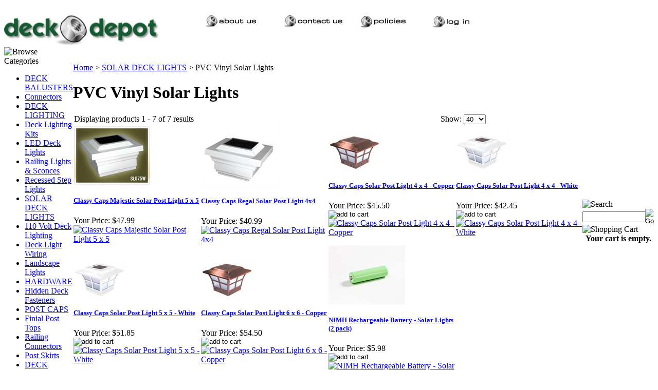

--- FILE ---
content_type: text/html; charset=utf-8
request_url: https://deckdepot.com/pvc-vinyl-solar-deck-lights.aspx
body_size: 8721
content:


<!DOCTYPE html PUBLIC "-//W3C//DTD XHTML 1.0 Transitional//EN" "http://www.w3.org/TR/xhtml1/DTD/xhtml1-transitional.dtd">

<html xmlns="http://www.w3.org/1999/xhtml" lang="en">
<head id="ctl00_headTag"><title>
	Deck Depot - The #1 Place to buy Deck Lighting | Post Caps | Deck Balusters | So - PVC Vinyl Solar Lights
</title>
    <script type="text/javascript" src="/scripts/jquery-3.5.1.min.js" integrity='sha384-ZvpUoO/+PpLXR1lu4jmpXWu80pZlYUAfxl5NsBMWOEPSjUn/6Z/hRTt8+pR6L4N2' crossorigin='anonymous'></script>
    <script type="text/javascript" src="/scripts/jquery-ui-1.13.0.min.js" integrity='sha384-GH7wmqAxDa43XGS89eXGbziWEki6l/Smy1U+dAI7ZbxlrLsmal+hLlTMqoPIIg1V' crossorigin='anonymous'></script>
    <script type="text/javascript" src="/scripts/json2.js" integrity='sha384-rY3wIRyRmLeQV74T/sN7A3vmSdmaUvjIIzs0Z0cxcwXDHrUumbS3B3u18KlipZ2i' crossorigin='anonymous'></script>
    <script type="text/javascript" src="/scripts/jstorage.js" integrity='sha384-oC7ifurXSiCOGfj0Uy8BEQzbYTql7TzwHA8cE+mQY4skImVU0TX2RYBBKdXDs5cp' crossorigin='anonymous'></script>

    <link type="text/css" rel="stylesheet" href="/custom.css.aspx?theme=88&amp;21700" /><link rel="image_src" href="http://deckdepot.com/themes/migration-1/images/layout/site_logo.gif" /><link rel="stylesheet" type="text/css" href="/scripts/jQueryUiStyles/jquery-ui.min.css" /><meta name="description" content="The #1 place to buy all your outdoor decking needs such as deck lighting, Deckorators aluminum deck balusters, fence post caps, solar deck lights, deck hardware, outdoor arbors, pergolas and gates." /><meta name="keywords" content="solar powered deck light, deck lights, deck light, deck lighting, lighting post cap, aurora deck lighting, post top lights, outdoor lighting, outdoor deck lighting, low voltage deck light, outdoor deck lights, solar deck lights, solar post lights, solar deck llighting, dock lights, solar dock lighting, led deck lights" /><meta property="og:description" content="The #1 place to buy all your outdoor decking needs such as deck lighting, Deckorators aluminum deck balusters, fence post caps, solar deck lights, deck hardware, outdoor arbors, pergolas and gates." /><meta property="og:image" content="http://deckdepot.com/themes/migration-1/images/layout/site_logo.gif" /><meta property="og:title" content="Deck Depot - The #1 Place to buy Deck Lighting | Post Caps | Deck Balusters | So" /><meta property="og:site_name" content="Deck Depot - The #1 Place to buy Deck Lighting | Post Caps | Deck Balusters | So" /><meta property="og:url" content="http://deckdepot.com/" /><link rel="canonical" href="https://deckdepot.com/pvc-vinyl-solar-deck-lights.aspx" /><link rel="stylesheet" href="/themes/migration-1/css/y4x_custom.css" type="text/css" /><link rel="stylesheet" href="/themes/migration-1/css/x4x_style.css" type="text/css" /><link rel="stylesheet" href="/themes/migration-1/css/migration.css" type="text/css" />
    <script type="text/javascript" src="/scripts/storefront.js" integrity='sha384-wZ3DIKW9ZSoCKqJd55/BNLEcz3mgQhgMwHCw/jwN8k3RG+Hr9bq6e6m10w1YVJqQ' crossorigin='anonymous'></script>
    <script type="text/javascript" src="/scripts/storefront.ie10.js" integrity='sha384-9qRZorpiHcWTyPYogrGSXMS7WL+BQqd4f8L1TM8QShlm70sVe2mrRGcdOVqWssZ2' crossorigin='anonymous'></script>
    <script type="text/javascript" src="/scripts/jquery.producthistory.js" integrity='sha384-mGvZy9PlgY3eQGscCu2QBJCfNYGTuq65xdGE0VNdMv45A6y3R+TxUjF5aIZ+uLx3' crossorigin='anonymous'></script>
    <style>
.page-column-left a {
    font-style: normal !important;
}

</style>
<!-- Global site tag (gtag.js) - Google Analytics -->
<script async src="https://www.googletagmanager.com/gtag/js?id=UA-1399442-1"></script>
<script>
  window.dataLayer = window.dataLayer || [];
  function gtag(){dataLayer.push(arguments);}
  gtag('js', new Date());

  gtag('config', 'UA-1399442-1');
</script>

<meta http-equiv="content-type" content="text/html; charset=utf-8" /><meta http-equiv="content-language" content="en-us" /></head>

<body id="ctl00_bodyTag" class="category-page-type pvc-vinyl-solar-deck-lights-page">

    <form name="aspnetForm" method="post" action="./pvc-vinyl-solar-deck-lights.aspx" id="aspnetForm">
<div>
<input type="hidden" name="__EVENTTARGET" id="__EVENTTARGET" value="" />
<input type="hidden" name="__EVENTARGUMENT" id="__EVENTARGUMENT" value="" />
<input type="hidden" name="__LASTFOCUS" id="__LASTFOCUS" value="" />
<input type="hidden" name="__VIEWSTATE" id="__VIEWSTATE" value="oALxED8ZkVPceZSheRdmV4kTIjCxArLuBmJ9tuKgGK9ktGuFbobeqXfLVlQtVn/Ck8lknDJg8VQp0/9LKUyQPvuV+gJ5G7x9nX6dmeiSA7zBTKMdsEh9mBwccQGjWGnh9xdQLcEXXDaTbvg0mcX1xdktrDvQXy2OYwa9RKwq/48eIpCBPbkAwOfpywdyNUh/d+Y4HN/g+ky5/lLksI+duuMdDn+0PGTmFXNJE1+wmnWby5mAK1bUQsFpeSCkhuROC3qs2TUshsLIiWuXcbJlqBe5JwfdTyo9cTF9Io6GKeCfZuZuda5U16LYXnc5+8OooSbXgkGYY/PyfNm1LyS89mcXE+nojUlVswdiWp5b69Wdc22pco49F6x9AWG0dASLdZ0MKfw0MjvQA6HZQp4yep5Wa1ChDzQwLePZWFxheLiNUcwS4xf6b5u5RuyDbtYAXznP9UFlA/gPeTy3TgD+JYFLiuZtq71JWE4ePRuzj1EdOt60OD57i3vR6NCLGZjbcm98ZbM3eq/AmbNgShDkLGxrYmm13hSKkvxRpSoNDSOrLQ0MCcfqne8K/KdujEAaDSJJSTcmlFXJKbRN01q6ozJJDjvgSXpPEtTpP2mb4/g0EeNOMV/ql+houcM17YQcwYofSkhyp0A61XXrOtc10su4uGERr0SrZ2wMSZYUyL0GKoZ1GbR+5N8x1FAC7GC9uwjEcqs++pTsBWgCPQLMTjhM2bDZVvPMZ85w0/NYFtzKZ0XwfZzBsp774wfR41YZJSl46teeVCHajvR3DJdoTeph/TiGjfZRFirNLWwmxC5yUhmMlY+rY7PohSW6dJQM88ayhfTP6/gxxwdkcNHgUvY5G/KKpQp+HJ8S1xtFQrLpcCO0DAQC7kH7fIpdf915RhkFNzeM6MPAulwUyG5DSAnNukOhaFbdZCXJqgwWE0M=" />
</div>

<script type="text/javascript">
//<![CDATA[
var theForm = document.forms['aspnetForm'];
if (!theForm) {
    theForm = document.aspnetForm;
}
function __doPostBack(eventTarget, eventArgument) {
    if (!theForm.onsubmit || (theForm.onsubmit() != false)) {
        theForm.__EVENTTARGET.value = eventTarget;
        theForm.__EVENTARGUMENT.value = eventArgument;
        theForm.submit();
    }
}
//]]>
</script>


<script src="/WebResource.axd?d=pynGkmcFUV13He1Qd6_TZAG0REM8qqEBAHCZinHsmTftbBz8ARFqQG4SmTbTGQGNsxByiuhhp7M8BL__qlDclA2&amp;t=638259264720000000" type="text/javascript"></script>

<div>

	<input type="hidden" name="__VIEWSTATEGENERATOR" id="__VIEWSTATEGENERATOR" value="A4191B32" />
</div>
        

        

        

        <div id="wrapper">
            <table id="ctl00_container" class="page-container" cellspacing="0" cellpadding="0" border="0" style="border-collapse:collapse;">
	<tr id="ctl00_header">
		<td id="ctl00_headerContent" class="page-header"><table style="width: 100%;" cellspacing="0" cellpadding="0">
<tbody>
<tr>
<td>
<table style="width: 100%;" border="0" cellspacing="0" cellpadding="0">
<tbody>
<tr>
<td width="24%"><a href="index.asp"><img width="300" height="83" style="width: 300px; height: 84px;" alt="company logo" src="../../../Images/DeckDepotLogo.jpeg" border="0" /></a></td>
<td width="7%"><img width="22" height="48" src="../../../Themes/MC_Ocean/topnav_bg.gif" /></td>
<td width="76%" style="vertical-align: middle;">
<table background="Themes/MC_Ocean/topnav_bg.gif" style="width: 562px; height: 54px;" border="0" cellspacing="0" cellpadding="0">
<tbody>
<tr>
<td width="9%" style="vertical-align: middle;"><a href="index.asp?PageAction=COMPANY"><img width="124" height="34" alt="" src="../../../images/nav1_about_on.bmp" border="0" hspace="0" /></a></td>
<td width="11%" style="vertical-align: middle;"><a href="index.asp?PageAction=CONTACTUS"><img width="114" height="34" alt="" src="../../../images/nav1_contact_on.bmp" border="0" hspace="0" /></a></td>
<td width="7%" style="vertical-align: middle;"><a href="index.asp?PageAction=Custom&amp;ID=1"><img width="114" height="34" alt="" src="../../../images/nav1_policies_on.bmp" border="0" hspace="0" /></a></td>
<td width="8%" style="vertical-align: middle;"><a href="index.asp?PageAction=LOGIN"><img width="97" height="32" alt="" src="../../../images/nav2_login_on.bmp" border="0" hspace="0" /></a></td>
</tr>
</tbody>
</table>
&nbsp;</td>
</tr>
</tbody>
</table>
</td>
</tr>
</tbody>
</table></td>
	</tr><tr id="ctl00_body" class="page-body">
		<td id="ctl00_bodyContent" class="page-body-content">
                        <div role="main">
                            <table id="ctl00_columns" class="page-body-columns" cellspacing="0" cellpadding="0" border="0" style="border-collapse:collapse;">
			<tr>
				<td id="ctl00_leftColumn" class="page-column-left">

<script src="/scripts/CategoryTree.js"></script>

<table border="0" cellpadding="0" cellspacing="0" class="module category-module" style="width:100%;">
					<tr>
						<td class="module-header"><img src="/themes/migration-1/images/layout/mod_head_category_lt.gif" alt="Browse Categories" style="border-width:0px;" /></td>
					</tr><tr>
						<td class="module-body">
  <ul class="module-list cat-nav">
    <li data-catId="cat-11" data-catImg-path=""><a href="/deckorators-aluminum-deck-balusters.aspx">DECK BALUSTERS</a></li><li data-catId="cat-276" data-catImg-path=""><a href="/deckorators-baluster-railing-connectors.aspx">Connectors</a></li><li data-catId="cat-2" data-catImg-path="/productimages/clearance/thumb_dpp_0011rtcp.jpg"><a href="/deck-lighting.aspx">DECK LIGHTING</a></li><li data-catId="cat-357" data-catImg-path=""><a href="/deck-lighting-kits.aspx">Deck Lighting Kits</a></li><li data-catId="cat-321" data-catImg-path=""><a href="/led-deck-lights.aspx">LED Deck Lights</a></li><li data-catId="cat-238" data-catImg-path=""><a href="/railing-lights-and-sconces.aspx">Railing Lights &amp; Sconces</a></li><li data-catId="cat-297" data-catImg-path=""><a href="/recessedsteplights.aspx">Recessed Step Lights</a></li><li data-catId="cat-212" data-catImg-path=""><a href="/solar-deck-lighting.aspx">SOLAR DECK LIGHTS</a></li><li data-catId="cat-304" data-catImg-path=""><a href="/110_volt-deck-lighting.aspx">110 Volt Deck Lighting</a></li><li data-catId="cat-262" data-catImg-path=""><a href="/deck-light-wiring-2.aspx">Deck Light Wiring</a></li><li data-catId="cat-332" data-catImg-path=""><a href="/landscape-lights.aspx">Landscape Lights</a></li><li data-catId="cat-3" data-catImg-path=""><a href="/hardware.aspx">HARDWARE</a></li><li data-catId="cat-93" data-catImg-path=""><a href="/hidden_deck_fasteners.aspx">Hidden Deck Fasteners</a></li><li data-catId="cat-35" data-catImg-path=""><a href="/deck-fence-post-caps.aspx">POST CAPS</a></li><li data-catId="cat-283" data-catImg-path=""><a href="/finial_post_tops.aspx">Finial Post Tops</a></li><li data-catId="cat-284" data-catImg-path=""><a href="/deckorators-railing-connectors-2.aspx">Railing Connectors</a></li><li data-catId="cat-227" data-catImg-path=""><a href="/post-skirts.aspx">Post Skirts</a></li><li data-catId="cat-355" data-catImg-path=""><a href="/trex-rainescape-under-deck-drainage.aspx">DECK DRAINAGE</a></li><li data-catId="cat-330" data-catImg-path=""><a href="/saleitems-2.aspx">SALE ITEMS</a></li>	  
  </ul>  
</td>
					</tr>
				</table>
</td><td id="ctl00_centerColumn" class="page-column-center"><div id="ctl00_breadcrumb" class="breadcrumb">
					
                                            <span id="ctl00_breadcrumbContent"><span><a href="/">Home</a></span><span>&#160;&gt;&#160;</span><span><a href="/solar-deck-lighting.aspx">SOLAR DECK LIGHTS</a></span><span>&#160;&gt;&#160;</span><span>PVC Vinyl Solar Lights</span></span>
                                        
				</div>


    
<h1>PVC Vinyl Solar Lights</h1>




<table id="ctl00_pageContent_ctl05_resultsHeader" cellpadding="2" cellspacing="0" style="width:100%" class="product-list-results-header">
					<tr>
						<td id="ctl00_pageContent_ctl05_resultCell" class="product-list-results">Displaying products 1 - 7 of 7 results</td>
						<td id="ctl00_pageContent_ctl05_sizeCell" class="product-list-size"><label for="ctl00_pageContent_ctl05_sizeSelector" id="ctl00_pageContent_ctl05_sizeLabel" class="label">Show:</label> <select name="ctl00$pageContent$ctl05$sizeSelector" onchange="javascript:setTimeout(&#39;__doPostBack(\&#39;ctl00$pageContent$ctl05$sizeSelector\&#39;,\&#39;\&#39;)&#39;, 0)" id="ctl00_pageContent_ctl05_sizeSelector" class="select">
							<option value="40" selected="selected">
								40
							</option><option value="80">
								80
							</option><option value="120">
								120
							</option><option value="200">
								200
							</option>
						</select></td>
					</tr>
				</table>
				



<table id="ctl00_pageContent_ctl05_productList" class="product-list" cellspacing="0" border="0" style="width:100%;border-collapse:collapse;">
					<tr>
						<td class="product-list-item-container" style="width:25%;">
		<div class="product-list-item" onkeypress="javascript:return WebForm_FireDefaultButton(event, &#39;ctl00_pageContent_ctl05_productList_ctl00_imbAdd&#39;)">
										<a href="/classy-caps-majestic-solar-led-post-light-5x5.aspx">
			  <img class="product-list-img" src="/images/products/thumb/slo75w.png" title="" alt="" border="0" />
			</a>
		  
		<div class="product-list-options">
		  <h5><a href="/classy-caps-majestic-solar-led-post-light-5x5.aspx">Classy Caps Majestic Solar Post Light 5 x 5</a></h5>

		  <div class="product-list-price">
									    <div class="product-list-cost"><span class="product-list-cost-label">Your Price:</span> <span class="product-list-cost-value">$47.99</span></div>
			  					  </div>

		  
		  <div class="product-list-qty">
					  </div>

		  <div class="product-list-control">
						<a title="View Classy Caps Majestic Solar Post Light 5 x 5" href="/classy-caps-majestic-solar-led-post-light-5x5.aspx"><img alt="Classy Caps Majestic Solar Post Light 5 x 5" title="View Classy Caps Majestic Solar Post Light 5 x 5" src="/themes/migration-1/images/buttons/cart_btn_view.gif"/></a>
		  </div>

		  <div class="product-list-text">
			
		  </div>

		   

		</div>
						</div>
  </td><td class="product-list-item-container" style="width:25%;">
		<div class="product-list-item" onkeypress="javascript:return WebForm_FireDefaultButton(event, &#39;ctl00_pageContent_ctl05_productList_ctl01_imbAdd&#39;)">
										<a href="/classy-caps-regal-solar-led-post-light-4x4.aspx">
			  <img class="product-list-img" src="/images/products/thumb/slo78b.jpg" title="" alt="" border="0" />
			</a>
		  
		<div class="product-list-options">
		  <h5><a href="/classy-caps-regal-solar-led-post-light-4x4.aspx">Classy Caps Regal Solar Post Light 4x4</a></h5>

		  <div class="product-list-price">
									    <div class="product-list-cost"><span class="product-list-cost-label">Your Price:</span> <span class="product-list-cost-value">$40.99</span></div>
			  					  </div>

		  
		  <div class="product-list-qty">
					  </div>

		  <div class="product-list-control">
						<a title="View Classy Caps Regal Solar Post Light 4x4" href="/classy-caps-regal-solar-led-post-light-4x4.aspx"><img alt="Classy Caps Regal Solar Post Light 4x4" title="View Classy Caps Regal Solar Post Light 4x4" src="/themes/migration-1/images/buttons/cart_btn_view.gif"/></a>
		  </div>

		  <div class="product-list-text">
			
		  </div>

		   

		</div>
						</div>
  </td><td class="product-list-item-container" style="width:25%;">
		<div class="product-list-item" onkeypress="javascript:return WebForm_FireDefaultButton(event, &#39;ctl00_pageContent_ctl05_productList_ctl02_imbAdd&#39;)">
										<a href="/classy-caps-solar-led-post-light-4x4-coopper.aspx">
			  <img class="product-list-img" src="/images/products/thumb/4x4Prestigecopper_SL079C_rs.jpg" title="" alt="" border="0" />
			</a>
		  
		<div class="product-list-options">
		  <h5><a href="/classy-caps-solar-led-post-light-4x4-coopper.aspx">Classy Caps Solar Post Light 4 x 4 - Copper</a></h5>

		  <div class="product-list-price">
									    <div class="product-list-cost"><span class="product-list-cost-label">Your Price:</span> <span class="product-list-cost-value">$45.50</span></div>
			  					  </div>

		  
		  <div class="product-list-qty">
					  </div>

		  <div class="product-list-control">
			<input type="image" name="ctl00$pageContent$ctl05$productList$ctl02$imbAdd" id="ctl00_pageContent_ctl05_productList_ctl02_imbAdd" src="/themes/migration-1/images/buttons/cart_btn_add.gif" alt="add to cart" onclick="javascript:WebForm_DoPostBackWithOptions(new WebForm_PostBackOptions(&quot;ctl00$pageContent$ctl05$productList$ctl02$imbAdd&quot;, &quot;&quot;, true, &quot;productList2934&quot;, &quot;&quot;, false, false))" style="border-width:0px;" />			<a title="View Classy Caps Solar Post Light 4 x 4 - Copper" href="/classy-caps-solar-led-post-light-4x4-coopper.aspx"><img alt="Classy Caps Solar Post Light 4 x 4 - Copper" title="View Classy Caps Solar Post Light 4 x 4 - Copper" src="/themes/migration-1/images/buttons/cart_btn_view.gif"/></a>
		  </div>

		  <div class="product-list-text">
			
		  </div>

		   

		</div>
						</div>
  </td><td class="product-list-item-container" style="width:25%;">
		<div class="product-list-item" onkeypress="javascript:return WebForm_FireDefaultButton(event, &#39;ctl00_pageContent_ctl05_productList_ctl03_imbAdd&#39;)">
										<a href="/classy-caps-solar-led-post-light-4x4-white.aspx">
			  <img class="product-list-img" src="/images/products/thumb/4x4prestigePVC_SL09W_rs.jpg" title="" alt="" border="0" />
			</a>
		  
		<div class="product-list-options">
		  <h5><a href="/classy-caps-solar-led-post-light-4x4-white.aspx">Classy Caps Solar Post Light 4 x 4 - White</a></h5>

		  <div class="product-list-price">
									    <div class="product-list-cost"><span class="product-list-cost-label">Your Price:</span> <span class="product-list-cost-value">$42.45</span></div>
			  					  </div>

		  
		  <div class="product-list-qty">
					  </div>

		  <div class="product-list-control">
			<input type="image" name="ctl00$pageContent$ctl05$productList$ctl03$imbAdd" id="ctl00_pageContent_ctl05_productList_ctl03_imbAdd" src="/themes/migration-1/images/buttons/cart_btn_add.gif" alt="add to cart" onclick="javascript:WebForm_DoPostBackWithOptions(new WebForm_PostBackOptions(&quot;ctl00$pageContent$ctl05$productList$ctl03$imbAdd&quot;, &quot;&quot;, true, &quot;productList2932&quot;, &quot;&quot;, false, false))" style="border-width:0px;" />			<a title="View Classy Caps Solar Post Light 4 x 4 - White" href="/classy-caps-solar-led-post-light-4x4-white.aspx"><img alt="Classy Caps Solar Post Light 4 x 4 - White" title="View Classy Caps Solar Post Light 4 x 4 - White" src="/themes/migration-1/images/buttons/cart_btn_view.gif"/></a>
		  </div>

		  <div class="product-list-text">
			
		  </div>

		   

		</div>
						</div>
  </td>
					</tr><tr>
						<td class="product-list-item-container-alt" style="width:25%;">
		<div class="product-list-item" onkeypress="javascript:return WebForm_FireDefaultButton(event, &#39;ctl00_pageContent_ctl05_productList_ctl04_imbAdd&#39;)">
										<a href="/classy-caps-solar-led-post-light-5x5-white.aspx">
			  <img class="product-list-img" src="/images/products/thumb/4x4prestigePVC_SL09W_rs.1.jpg" title="" alt="" border="0" />
			</a>
		  
		<div class="product-list-options">
		  <h5><a href="/classy-caps-solar-led-post-light-5x5-white.aspx">Classy Caps Solar Post Light 5 x 5 - White</a></h5>

		  <div class="product-list-price">
									    <div class="product-list-cost"><span class="product-list-cost-label">Your Price:</span> <span class="product-list-cost-value">$51.85</span></div>
			  					  </div>

		  
		  <div class="product-list-qty">
					  </div>

		  <div class="product-list-control">
			<input type="image" name="ctl00$pageContent$ctl05$productList$ctl04$imbAdd" id="ctl00_pageContent_ctl05_productList_ctl04_imbAdd" src="/themes/migration-1/images/buttons/cart_btn_add.gif" alt="add to cart" onclick="javascript:WebForm_DoPostBackWithOptions(new WebForm_PostBackOptions(&quot;ctl00$pageContent$ctl05$productList$ctl04$imbAdd&quot;, &quot;&quot;, true, &quot;productList2933&quot;, &quot;&quot;, false, false))" style="border-width:0px;" />			<a title="View Classy Caps Solar Post Light 5 x 5 - White" href="/classy-caps-solar-led-post-light-5x5-white.aspx"><img alt="Classy Caps Solar Post Light 5 x 5 - White" title="View Classy Caps Solar Post Light 5 x 5 - White" src="/themes/migration-1/images/buttons/cart_btn_view.gif"/></a>
		  </div>

		  <div class="product-list-text">
			
		  </div>

		   

		</div>
						</div>
  </td><td class="product-list-item-container-alt" style="width:25%;">
		<div class="product-list-item" onkeypress="javascript:return WebForm_FireDefaultButton(event, &#39;ctl00_pageContent_ctl05_productList_ctl05_imbAdd&#39;)">
										<a href="/classy-caps-solar-led-post-light-6x6-copper.aspx">
			  <img class="product-list-img" src="/images/products/thumb/4x4Prestigecopper_SL079C_rs.jpg" title="" alt="" border="0" />
			</a>
		  
		<div class="product-list-options">
		  <h5><a href="/classy-caps-solar-led-post-light-6x6-copper.aspx">Classy Caps Solar Post Light 6 x 6 - Copper</a></h5>

		  <div class="product-list-price">
									    <div class="product-list-cost"><span class="product-list-cost-label">Your Price:</span> <span class="product-list-cost-value">$54.50</span></div>
			  					  </div>

		  
		  <div class="product-list-qty">
					  </div>

		  <div class="product-list-control">
			<input type="image" name="ctl00$pageContent$ctl05$productList$ctl05$imbAdd" id="ctl00_pageContent_ctl05_productList_ctl05_imbAdd" src="/themes/migration-1/images/buttons/cart_btn_add.gif" alt="add to cart" onclick="javascript:WebForm_DoPostBackWithOptions(new WebForm_PostBackOptions(&quot;ctl00$pageContent$ctl05$productList$ctl05$imbAdd&quot;, &quot;&quot;, true, &quot;productList4406&quot;, &quot;&quot;, false, false))" style="border-width:0px;" />			<a title="View Classy Caps Solar Post Light 6 x 6 - Copper" href="/classy-caps-solar-led-post-light-6x6-copper.aspx"><img alt="Classy Caps Solar Post Light 6 x 6 - Copper" title="View Classy Caps Solar Post Light 6 x 6 - Copper" src="/themes/migration-1/images/buttons/cart_btn_view.gif"/></a>
		  </div>

		  <div class="product-list-text">
			
		  </div>

		   

		</div>
						</div>
  </td><td class="product-list-item-container-alt" style="width:25%;">
		<div class="product-list-item" onkeypress="javascript:return WebForm_FireDefaultButton(event, &#39;ctl00_pageContent_ctl05_productList_ctl06_imbAdd&#39;)">
										<a href="/nimh-rechargeable-battery-solar-deck-lights-2pack.aspx">
			  <img class="product-list-img" src="/images/products/thumb/battery.jpg" title="" alt="" border="0" />
			</a>
		  
		<div class="product-list-options">
		  <h5><a href="/nimh-rechargeable-battery-solar-deck-lights-2pack.aspx">NIMH Rechargeable Battery - Solar Lights (2 pack)</a></h5>

		  <div class="product-list-price">
									    <div class="product-list-cost"><span class="product-list-cost-label">Your Price:</span> <span class="product-list-cost-value">$5.98</span></div>
			  					  </div>

		  
		  <div class="product-list-qty">
					  </div>

		  <div class="product-list-control">
			<input type="image" name="ctl00$pageContent$ctl05$productList$ctl06$imbAdd" id="ctl00_pageContent_ctl05_productList_ctl06_imbAdd" src="/themes/migration-1/images/buttons/cart_btn_add.gif" alt="add to cart" onclick="javascript:WebForm_DoPostBackWithOptions(new WebForm_PostBackOptions(&quot;ctl00$pageContent$ctl05$productList$ctl06$imbAdd&quot;, &quot;&quot;, true, &quot;productList901&quot;, &quot;&quot;, false, false))" style="border-width:0px;" />			<a title="View NIMH Rechargeable Battery - Solar Lights (2 pack)" href="/nimh-rechargeable-battery-solar-deck-lights-2pack.aspx"><img alt="NIMH Rechargeable Battery - Solar Lights (2 pack)" title="View NIMH Rechargeable Battery - Solar Lights (2 pack)" src="/themes/migration-1/images/buttons/cart_btn_view.gif"/></a>
		  </div>

		  <div class="product-list-text">
			
		  </div>

		   

		</div>
						</div>
  </td><td></td>
					</tr>
				</table>




  
 

</td><td id="ctl00_rightColumn" class="page-column-right"><table border="0" cellpadding="0" cellspacing="0" class="module search-module" style="width:100%;">
					<tr>
						<td class="module-header"><img src="/themes/migration-1/images/layout/mod_head_search_rt.gif" alt="Search" style="border-width:0px;" /></td>
					</tr><tr>
						<td class="module-body">
	<table border="0" cellpadding="0" cellspacing="0" class="mod-body " style="width:100%;">
							<tr>
								<td class="mod-body-tl"></td><td class="mod-body-tp"></td><td class="mod-body-tr"></td>
							</tr><tr>
								<td class="mod-body-lt"></td><td class="mod-body-body">
		<div id="ctl00_ctl04_pnlSearch" onkeypress="javascript:return WebForm_FireDefaultButton(event, &#39;ctl00_ctl04_imbGo&#39;)">
									
			<table cellpadding="0" cellspacing="0" style="margin: 0; padding: 0; border: none; border-collapse: collapse;">
				<tr>
					<td style="padding-right: 7px; width: 100%">
						<input name="ctl00$ctl04$txtSearch" type="text" maxlength="100" id="ctl00_ctl04_txtSearch" class="textbox search-module-text" style="width:100%;" />
					</td>
					<td style="text-align: right;">
						<input type="image" name="ctl00$ctl04$imbGo" id="ctl00_ctl04_imbGo" src="/themes/migration-1/images/buttons/mod_btn_go.gif" alt="Go" style="border-width:0px;" />
					</td>
				</tr>
			</table>
		
								</div>
		
	</td><td class="mod-body-rt"></td>
							</tr><tr>
								<td class="mod-body-bl"></td><td class="mod-body-bt"></td><td class="mod-body-br"></td>
							</tr>
						</table>
</td>
					</tr>
				</table>
<script language="JavaScript" src="https://seal.networksolutions.com/siteseal/javascript/siteseal.js" type="text/javascript"></script> 
<!--SiteSeal Html Builder Code: 
 Shows the logo at URL https://seal.networksolutions.com/images/netsolsiteseal.png 
 Logo type is  ("NETSB") 
 //--> 
 <script language="JavaScript" type="text/javascript"> SiteSeal("https://seal.networksolutions.com/images/netsolsiteseal.png", "NETSB", "none");</script>
<table border="0" cellpadding="0" cellspacing="0" class="module cart-module" style="width:100%;">
					<tr>
						<td class="module-header"><img src="/themes/migration-1/images/layout/mod_head_cart_rt.gif" alt="Shopping Cart" style="border-width:0px;" /></td>
					</tr><tr>
						<td class="module-body">
	<table border="0" cellpadding="0" cellspacing="0" class="mod-body cart-module-cart" style="width:100%;">
							<tr>
								<td class="mod-body-tl"></td><td class="mod-body-tp"></td><td class="mod-body-tr"></td>
							</tr><tr>
								<td class="mod-body-lt"></td><td class="mod-body-body">
		
				<div style="text-align: center; font-weight: bold;">
					Your cart is empty.</div>
			
	</td><td class="mod-body-rt"></td>
							</tr><tr>
								<td class="mod-body-bl"></td><td class="mod-body-bt"></td><td class="mod-body-br"></td>
							</tr>
						</table>
	
	
</td>
					</tr>
				</table>
</td>
			</tr>
		</table>
                        </div>
                    </td>
	</tr><tr id="ctl00_footer" class="page-footer">
		<td id="ctl00_footerContent" class="page-footer-content"><div style="display: block; width: 100%; height: 19px; background: #165A33;">
<table cellspacing="0" cellpadding="0" style="width: 1003px; height: 90px;">
<tbody>
<tr>
<td>
<div id="nsWork" style="margin-left: 183px; width: 738px;"></div>
<br />
<table style="width: 1123px; height: 64px;" border="0" cellspacing="0" cellpadding="0">
<tbody>
<tr>
<td></td>
<td></td>
</tr>
<tr>
<td style="text-align: left;"></td>
<td width="75%" align="middle" style="text-align: justify;">
<p align="center" style="text-align: center;">&nbsp; &nbsp; &nbsp; &nbsp; &nbsp; &nbsp; &nbsp; &nbsp; &nbsp; &nbsp;&nbsp;<a style="font-size: 16px; font-weight: normal;" href="index.asp?PageAction=Custom&amp;ID=5" target="_blank">Legal</a>&nbsp;|&nbsp;<a style="font-size: 16px; font-weight: normal;" href="index.asp?PageAction=CONTACTUS" target="_blank">Contact Us</a>&nbsp;|&nbsp;<a style="font-size: 16px; font-weight: normal;" href="index.asp?PageAction=Custom&amp;ID=1" target="_blank">Policies</a><span style="text-decoration: underline;"> |</span> <a style="font-size: 16px; font-weight: normal;" href="index.asp?PageAction=LOGIN" target="_blank">Login</a> <span style="text-decoration: underline;"></span></p>
</td>
</tr>
<tr>
<td style="text-align: center;">&nbsp;</td>
<td align="middle" style="text-align: justify;">
<p align="center"><span style="color: #333333; font-family: Arial, Helvetica, sans-serif; font-size: xx-small;" face="Arial, Helvetica, sans-serif" size="1" color="#333333">&nbsp; &nbsp; &nbsp; &nbsp; &nbsp; &nbsp; &nbsp; &nbsp; &nbsp; &nbsp; &nbsp; &nbsp; &nbsp; &nbsp; &nbsp; &nbsp;Copyright Deck Depot, LLC, All Rights Reserved.&nbsp;</span></p>
</td>
</tr>
</tbody>
</table>
</td>
</tr>
</tbody>
</table>
</div></td>
	</tr>
</table>
        </div>

        <script type="text/javascript" src="https://ssl.google-analytics.com/ga.js"></script><script type='text/javascript'>
				var pageTracker = _gat._getTracker('UA-1399442-1');
				pageTracker._initData();
				pageTracker._trackPageview();
			</script>

    </form>

    <script type="text/javascript" src="/scripts/defaultButtons.js" integrity='sha384-5ZmqjTEQUUwIAD4afcuMOcaT73hnTZAqZ8ksDHNW0EuVqgG36Nk3P85EzmMhqoVG' crossorigin='anonymous'></script>
</body>
</html>
